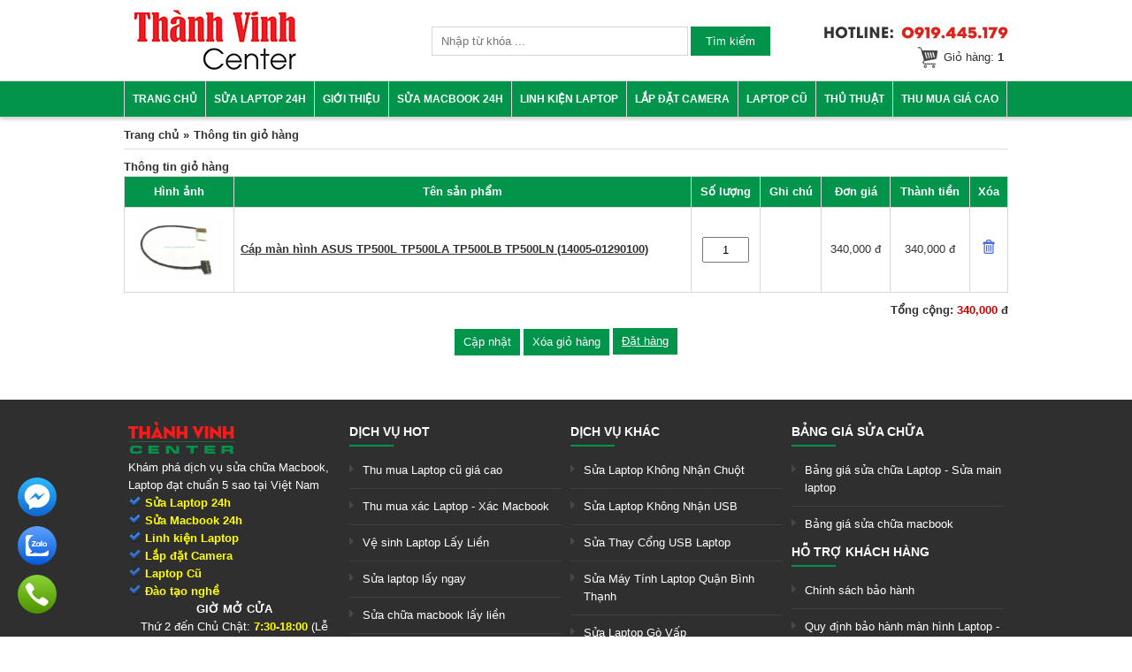

--- FILE ---
content_type: text/html; charset=UTF-8
request_url: https://thanhvinh.com.vn/gio-hang.html
body_size: 9323
content:
<!doctype html>
<html lang="vi">
<head>

<!-- Google Tag Manager -->
<script>(function(w,d,s,l,i){w[l]=w[l]||[];w[l].push({'gtm.start':
new Date().getTime(),event:'gtm.js'});var f=d.getElementsByTagName(s)[0],
j=d.createElement(s),dl=l!='dataLayer'?'&l='+l:'';j.async=true;j.src=
'https://www.googletagmanager.com/gtm.js?id='+i+dl;f.parentNode.insertBefore(j,f);
})(window,document,'script','dataLayer','GTM-T6H53WH3');</script>
<!-- End Google Tag Manager -->

<script>
window.dataLayer = window.dataLayer || [];
window.dataLayer.push({'gtm.start': new Date().getTime(), event: 'gtm.js'});
</script>
<script data-type="lazy" data-src="https://www.googletagmanager.com/gtm.js?id=GTM-T6H53WH3"></script>

<meta charset="utf-8">
<meta http-equiv="X-UA-Compatible" content="IE=edge">
  <meta name="viewport" content="width=device-width, initial-scale=1.0, minimum-scale=1.0, user-scalable=1">
<!-- OGP -->
<meta property="fb:app_id" content="421325671383930"/>
<meta property="og:image" content="http://thanhvinh.com.vn/images/logo_fb.jpg">
<meta property="og:locale" content="vi_VN" />
<meta property="og:type" content="website" />
<meta name="google-site-verification" content="lDE1I_tyebXuWi2hOBDJOivo-KMNjyYZqaxc8IsS508" />
<meta name="google-site-verification" content="b3EAIFTmqkhzvva6Bx6-_yG16qTl7yD_qkYBepS6DLQ" />
<title>Thông tin giỏ hàng | Thành Vinh Center</title><meta name="description" content="Thành Vinh Center: Trung tâm Sửa Laptop 24h – Sửa Macbook 24h – Cấp Cứu Laptop 24h; Chuyên sửa laptop, sửa macbook, cấp cứu laptop, sửa laptop lấy ngay, vệ sinh laptop bảo dưỡng laptop lấy liền, uy tín, giá rẻ, chuyên nghiệp;  Mua bán cung cấp linh kiện laptop, linh kiện macbook chính hãng cũ, mới; Mua bán laptop cũ, macbook cũ; Lắp đặt camera; Đào tạo sửa chữa laptop."><meta name="keywords" content="Thành vinh center, thanh vinh center, thanhvinhcenter, sửa laptop 24h, sửa laptop 24h, sửa chữa laptop 24h, sua chua laptop 24h, sửa laptop quận bình thạnh, sua laptop quan binh thanh"><meta name="author" content="" />
<meta name="copyright" content="" />
<meta name='revisit-after' content='1 days' />
<meta name="robots" content="noodp,index,follow" />
<link rel="shortcut icon" href="/favicon.ico" type="image/x-icon">
<!-- <link href="/css/style_2021.css" rel="stylesheet"> -->

<link href="/css/style_2024.min.css?v=1.1.4" rel="stylesheet">
<!-- <link rel="stylesheet" type="text/css" href="/js/slick/slick.css"/> -->
<link rel="stylesheet" href="/css/swiper-bundle.min.css"/>
<script src="/js/jquery-1.8.2.min.js" type="text/javascript"></script>
<script src="/js/jquery.validate.min.js" type="text/javascript"></script>
<script>
function init() {
var imgDefer = document.getElementsByTagName('img');
for (var i=0; i<imgDefer.length; i++) {
if(imgDefer[i].getAttribute('data-src')) {
imgDefer[i].setAttribute('src',imgDefer[i].getAttribute('data-src'));
} } }
window.onload = init;
</script>

</head>
<body>
<!-- Google Tag Manager (noscript) -->
<noscript><iframe src="https://www.googletagmanager.com/ns.html?id=GTM-T6H53WH3"
height="0" width="0" style="display:none;visibility:hidden"></iframe></noscript>
<!-- End Google Tag Manager (noscript) -->
<div id="wrapper">
  <div id="header">
    <div class="w1000">
      <div id="logo"><a href="/" aria-label="link"><img src="/images/logo.png" alt="" width="186px" height="70px"></a></div>
      <script language="javascript">
function btnSearch_onclick(){
	if(test_empty(document.formSearch.key.value)){
		alert(mustInput_Search);document.formSearch.key.focus();return false;
	}
	document.formSearch.submit();
	return true;
}
</script>
<div class="box-search">
<form method="GET" action="https://thanhvinh.com.vn/" name="formSearch">
<input type="hidden" name="frame" value="search" />
<input type="text" value="" name="key" placeholder="Nhập từ khóa ..." class="s-field">
<input type="submit" value="Tìm kiếm" class="s-send" onclick="return btnSearch_onclick()" />
</form>
</div>      <div class="header-right">
        <p class="hotline"><a href="tel:0919445179" aria-label="link"><img src="/images/hotline.png" alt="Hotline 0919.445.179"></a></p>
        <p class="cart-top"><a href="/gio-hang.html">Giỏ hàng:
		      <strong>1</strong>
	      </a></p>
      </div>
      <p id="toggle-menu" class="sp-on"><a href="#menu" aria-label="link"><img src="/images/toogle-menu.png" alt="" width="32px" height="32px"></a></p>
    </div>
  </div>
  <div id="ctn-gnav">
    <div class="w1000">
      <ul id="gnav">
        <li><a href="/">Trang chủ</a></li>
        <li><a href="/sua-laptop-24h.html">Sửa Laptop 24h</a></li>
        <li><a href="/gioi-thieu.html">Giới thiệu</a></li>
        <li><a href="/sua-macbook-24h.html">Sửa Macbook 24h</a></li>
        <li class="arrow"><a href="https://thanhvinh.com.vn/linh-kien-laptop.html">Linh kiện Laptop</a><span>&nbsp;</span><ul><li class="arrow"><a href="https://thanhvinh.com.vn/pin-battery-laptop.html">PIN - BATTERY Laptop</a><span>&nbsp;</span><ul><li><a href="https://thanhvinh.com.vn/pin-battery-laptop-hp.html">HP</a></li><li><a href="https://thanhvinh.com.vn/pin-cmos.html">PIN CMOS LAPTOP</a></li><li><a href="https://thanhvinh.com.vn/toshiba-4.html">TOSHIBA</a></li><li><a href="https://thanhvinh.com.vn/pin-laptop-ideapad-lenovo.html">IBM Lenovo Ideapad</a></li><li><a href="https://thanhvinh.com.vn/battery-pin-laptop-dell.html">DELL</a></li><li><a href="https://thanhvinh.com.vn/battery-pin-laptop-asus.html">Asus</a></li><li><a href="https://thanhvinh.com.vn/battery-pin-laptop-samsung.html">Samsung</a></li><li><a href="https://thanhvinh.com.vn/pin-laptop-msi.html">MSI</a></li><li><a href="https://thanhvinh.com.vn/pin-laptop-sony-vaio.html">Sony VAIO</a></li><li><a href="https://thanhvinh.com.vn/battery-pin-macbook.html">Macbook</a></li><li><a href="https://thanhvinh.com.vn/battery-pin-laptop-surface-pro.html">Battery Pin Microsoft Surface</a></li></ul></li><li class="arrow"><a href="https://thanhvinh.com.vn/sac-adapter-laptop.html">Sạc - Adapter Laptop</a><span>&nbsp;</span><ul><li><a href="https://thanhvinh.com.vn/adapter-sac-laptop-dell.html">DELL</a></li><li><a href="https://thanhvinh.com.vn/adapter-sac-laptop-hp.html">HP</a></li><li><a href="https://thanhvinh.com.vn/adapter-sac-laptop-asus.html">ASUS</a></li><li><a href="https://thanhvinh.com.vn/adapter-sac-laptop-acer.html">ACER</a></li><li><a href="https://thanhvinh.com.vn/adapter-sac-laptop-samsung.html">SAMSUNG</a></li><li><a href="https://thanhvinh.com.vn/adapter-sac-laptop-lenovo.html">Lenovo IBM ThinkPad</a></li><li><a href="https://thanhvinh.com.vn/adapter-sac-laptop-msi.html">MSI</a></li><li><a href="https://thanhvinh.com.vn/adapter-sac-laptop-sony-vaio.html">SONY VAIO</a></li><li><a href="https://thanhvinh.com.vn/adapter-sac-laptop-toshiba.html">TOSHIBA</a></li><li><a href="https://thanhvinh.com.vn/adapter-sac-macbook.html">MACBOOK</a></li><li><a href="https://thanhvinh.com.vn/adapter-sac-laptop-surface-pro.html">Surface Pro</a></li></ul></li><li class="arrow"><a href="https://thanhvinh.com.vn/o-cung-hdd-ssd-laptop.html">Ổ Cứng HDD - SSD Laptop</a><span>&nbsp;</span><ul><li><a href="https://thanhvinh.com.vn/o-cung-laptop.html">HDD Laptop</a></li><li><a href="https://thanhvinh.com.vn/o-cung-ssd-laptop.html">SSD Laptop</a></li><li><a href="https://thanhvinh.com.vn/o-cung-laptop-cu.html">HDD - SSD Cũ</a></li><li><a href="https://thanhvinh.com.vn/o-cung-may-tinh-ban.html">Ổ Cứng Máy Tính Bàn</a></li></ul></li><li class="arrow"><a href="https://thanhvinh.com.vn/man-hinh-laptop.html">Màn hình Laptop</a><span>&nbsp;</span><ul><li><a href="https://thanhvinh.com.vn/man-hinh-laptop-dell.html">DELL</a></li><li><a href="https://thanhvinh.com.vn/man-hinh-laptop-lenovo.html">IBM LENOVO</a></li><li><a href="https://thanhvinh.com.vn/thay-man-hinh-laptop-surface-pro.html">Mặt kính - Màn hình Surface</a></li><li><a href="https://thanhvinh.com.vn/thay-man-hinh-macbook-2.html">Macbook</a></li><li><a href="https://thanhvinh.com.vn/man-hinh-laptop-asus.html">ASUS</a></li><li><a href="https://thanhvinh.com.vn/man-hinh-laptop-acer.html">ACER</a></li><li><a href="https://thanhvinh.com.vn/man-hinh-laptop-hp.html">HP</a></li><li><a href="https://thanhvinh.com.vn/man-hinh-laptop-sony-vaio.html">SONY VAIO</a></li><li><a href="https://thanhvinh.com.vn/man-hinh-laptop-samsung.html">SAMSUNG</a></li><li><a href="https://thanhvinh.com.vn/man-hinh-laptop-toshiba.html">TOSHIBA</a></li><li><a href="https://thanhvinh.com.vn/man-hinh-laptop-msi.html">MSI</a></li><li><a href="https://thanhvinh.com.vn/man-hinh-laptop-khac.html">Laptop Khác</a></li></ul></li><li class="arrow"><a href="https://thanhvinh.com.vn/ban-phim-laptop.html">Bàn phím Laptop</a><span>&nbsp;</span><ul><li><a href="https://thanhvinh.com.vn/ban-phim-laptop-dell.html">DELL</a></li><li><a href="https://thanhvinh.com.vn/ban-phim-laptop-hp.html">HP</a></li><li><a href="https://thanhvinh.com.vn/ban-phim-laptop-asus.html">ASUS</a></li><li><a href="https://thanhvinh.com.vn/ban-phim-laptop-acer.html">ACER</a></li><li><a href="https://thanhvinh.com.vn/ban-phim-laptop-toshiba.html">TOSHIBA</a></li><li><a href="https://thanhvinh.com.vn/ban-phim-laptop-sony-vaio.html">SONY VAIO</a></li><li><a href="https://thanhvinh.com.vn/ban-phim-laptop-samsung.html">SAMSUNG</a></li><li><a href="https://thanhvinh.com.vn/ban-phim-macbook.html">MACBOOK</a></li><li><a href="https://thanhvinh.com.vn/ban-phim-laptop-khac.html">Laptop Khác</a></li><li><a href="https://thanhvinh.com.vn/ban-phim-laptop-lenovo-thinkpad.html">Lenovo Thinkpad</a></li><li><a href="https://thanhvinh.com.vn/ban-phim-laptop-msi.html">MSI</a></li></ul></li><li class="arrow"><a href="https://thanhvinh.com.vn/loa-speakers-laptop.html">Loa - Speakers Laptop</a><span>&nbsp;</span><ul><li><a href="https://thanhvinh.com.vn/loa-speakers-laptop-asus.html">ASUS</a></li><li><a href="https://thanhvinh.com.vn/loa-speakers-sony-vaio.html">SONY VAIO</a></li><li><a href="https://thanhvinh.com.vn/loa-speakers-laptop-acer.html">ACER</a></li><li><a href="https://thanhvinh.com.vn/speakers-loa-laptop-dell.html">DELL</a></li><li><a href="https://thanhvinh.com.vn/toshiba.html">TOSHIBA</a></li><li><a href="https://thanhvinh.com.vn/loa-speakers-laptop-hp.html">HP</a></li><li><a href="https://thanhvinh.com.vn/speakers-loa-laptop-samsung.html">SAMSUNG</a></li><li><a href="https://thanhvinh.com.vn/loa-laptop-lenovo.html">Loa Laptop Lenovo</a></li><li><a href="https://thanhvinh.com.vn/loa-speakers-macbook.html">Loa Speakers Macbook</a></li></ul></li><li class="arrow"><a href="https://thanhvinh.com.vn/cap-man-hinh-laptop.html">Cáp LCD Laptop</a><span>&nbsp;</span><ul><li><a href="https://thanhvinh.com.vn/cap-man-hinh-laptop-dell.html">DELL</a></li><li><a href="https://thanhvinh.com.vn/cap-lcd-macbook.html">Cáp LCD Macbook</a></li><li><a href="https://thanhvinh.com.vn/cap-man-hinh-laptop-asus.html">ASUS</a></li><li><a href="https://thanhvinh.com.vn/cap-man-hinh-laptop-acer.html">ACER</a></li><li><a href="https://thanhvinh.com.vn/cap-man-hinh-laptop-hp.html">HP</a></li><li><a href="https://thanhvinh.com.vn/cap-man-hinh-laptop-sony.html">SONY</a></li><li><a href="https://thanhvinh.com.vn/cap-man-hinh-laptop-lenovo.html">LENOVO</a></li><li><a href="https://thanhvinh.com.vn/cap-man-hinh-laptop-samsung.html">SAMSUNG</a></li><li><a href="https://thanhvinh.com.vn/cap-man-hinh-laptop-toshiba.html">Toshiba</a></li></ul></li><li class="arrow"><a href="https://thanhvinh.com.vn/quat-fan-cpu-laptop.html">Quạt - Fan CPU Laptop</a><span>&nbsp;</span><ul><li><a href="https://thanhvinh.com.vn/quat-fan-intel-nuc.html">Quạt - Fan INTEL NUC</a></li><li><a href="https://thanhvinh.com.vn/hp.html">Fan CPU Laptop HP</a></li><li><a href="https://thanhvinh.com.vn/sony-vaio-3.html">Fan CPU Laptop SONY VAIO</a></li><li><a href="https://thanhvinh.com.vn/dell-2.html">Fan CPU Laptop DELL</a></li><li><a href="https://thanhvinh.com.vn/asus-3.html">Fan CPU Laptop ASUS</a></li><li><a href="https://thanhvinh.com.vn/fan-cpu-laptop-acer.html">Fan CPU Laptop ACER</a></li><li><a href="https://thanhvinh.com.vn/fan-cpu-laptop-lenovo-ibm.html">Fan CPU Laptop LENOVO IBM</a></li><li><a href="https://thanhvinh.com.vn/fan-cpu-laptop-samsung.html">Fan CPU Laptop SAMSUNG</a></li><li><a href="https://thanhvinh.com.vn/quat-fan-macbook.html">Quạt - Fan Macbook</a></li><li><a href="https://thanhvinh.com.vn/quat-laptop-msi.html">Quạt Laptop MSI</a></li><li><a href="https://thanhvinh.com.vn/quat-cpu-laptop-toshiba.html">Fan CPU Laptop TOSHIBA</a></li></ul></li><li class="arrow"><a href="https://thanhvinh.com.vn/bo-nho-ram-laptop.html">Bộ nhớ RAM Laptop</a><span>&nbsp;</span><ul><li><a href="https://thanhvinh.com.vn/ram-laptop-ddr2.html">DDR2</a></li><li><a href="https://thanhvinh.com.vn/ram-laptop-ddr3.html">DDR3</a></li><li><a href="https://thanhvinh.com.vn/ram-laptop-ddr4.html">DDR4</a></li><li><a href="https://thanhvinh.com.vn/Ram-Laptop-DDR5.html">DDR5</a></li></ul></li><li class="arrow"><a href="https://thanhvinh.com.vn/mainboard-laptop.html">MAINBOARD LAPTOP</a><span>&nbsp;</span><ul><li><a href="https://thanhvinh.com.vn/mainboard-laptop-hp.html">HP</a></li><li><a href="https://thanhvinh.com.vn/mainboard-laptop-toshiba.html">TOSHIBA</a></li><li><a href="https://thanhvinh.com.vn/mainboard-laptop-asus.html">ASUS</a></li><li><a href="https://thanhvinh.com.vn/mainboard-laptop-lenovo.html">LENOVO</a></li><li><a href="https://thanhvinh.com.vn/mainboard-laptop-dell.html">DELL</a></li><li><a href="https://thanhvinh.com.vn/mainboard-laptop-samsung.html">SAMSUNG</a></li><li><a href="https://thanhvinh.com.vn/mainboard-laptop-acer.html">ACER</a></li><li><a href="https://thanhvinh.com.vn/mainboard-laptop-sony.html">SONY VAIO</a></li><li><a href="https://thanhvinh.com.vn/main-macbook.html">Main MACBOOK</a></li></ul></li><li class="arrow"><a href="https://thanhvinh.com.vn/may-tinh-de-ban.html">MÁY TÍNH ĐỂ BÀN</a><span>&nbsp;</span><ul><li><a href="https://thanhvinh.com.vn/man-hinh-cu.html">Màn hình cũ</a></li><li><a href="https://thanhvinh.com.vn/cay-may-tinh-cu.html">Cây máy tính cũ</a></li><li class="arrow"><a href="https://thanhvinh.com.vn/main-may-tinh.html">Main máy tính</a><span>&nbsp;</span><ul><li><a href="https://thanhvinh.com.vn/combo-mainboard-cpu-ram.html">Combo Mainboard + CPU + RAM</a></li><li><a href="https://thanhvinh.com.vn/mainboard-h55-h61-h810-h110.html">Mainboard H55, H61, H810, H110...</a></li><li><a href="https://thanhvinh.com.vn/mainboard-may-bo-dell-hp.html">Mainboard Máy Bộ Dell HP</a></li></ul></li><li><a href="https://thanhvinh.com.vn/vga-card-man-hinh-cu.html">VGA Card Màn Hình Cũ</a></li><li><a href="https://thanhvinh.com.vn/ram-may-tinh-pc.html">Ram Máy Tính PC</a></li><li><a href="https://thanhvinh.com.vn/bo-nguon-man-hinh.html">Bo nguồn màn hình</a></li><li><a href="https://thanhvinh.com.vn/chan-main-fe-may-tinh.html">Chặn main FE Máy Tính</a></li></ul></li><li class="arrow"><a href="https://thanhvinh.com.vn/jack-o-cung-laptop-hdd-ssd.html">JACK Ổ CỨNG HDD - SSD</a><span>&nbsp;</span><ul><li><a href="https://thanhvinh.com.vn/hp-2.html">HP</a></li><li><a href="https://thanhvinh.com.vn/acer-2.html">ACER</a></li></ul></li><li class="arrow"><a href="https://thanhvinh.com.vn/jack-nguon-laptop-2.html">JACK NGUỒN LAPTOP</a><span>&nbsp;</span><ul><li><a href="https://thanhvinh.com.vn/hp-4.html">HP</a></li><li><a href="https://thanhvinh.com.vn/sony-vaio-2.html">SONY VAIO</a></li><li><a href="https://thanhvinh.com.vn/acer-3.html">ACER</a></li><li><a href="https://thanhvinh.com.vn/toshiba-3.html">TOSHIBA</a></li><li><a href="https://thanhvinh.com.vn/asus-5.html">ASUS</a></li><li><a href="https://thanhvinh.com.vn/dell-4.html">DELL</a></li><li><a href="https://thanhvinh.com.vn/lenovo-thinkpad.html">Lenovo ThinkPAD</a></li><li><a href="https://thanhvinh.com.vn/jack-nguon-macbook.html">Jack Nguồn Macbook</a></li><li><a href="https://thanhvinh.com.vn/chan-sac-jack-nguon-surface.html">Chân sạc - Jack nguồn Surface</a></li></ul></li><li class="arrow"><a href="https://thanhvinh.com.vn/thay-vo-laptop-ban-le.html">THAY VỎ LAPTOP & BẢN LỀ</a><span>&nbsp;</span><ul><li><a href="https://thanhvinh.com.vn/dell.html">DELL</a></li><li><a href="https://thanhvinh.com.vn/microsoft-surface.html">Microsoft Surface</a></li><li><a href="https://thanhvinh.com.vn/hp-5.html">HP</a></li><li><a href="https://thanhvinh.com.vn/sony-vaio-4.html">SONY VAIO</a></li><li><a href="https://thanhvinh.com.vn/asus.html">ASUS</a></li><li><a href="https://thanhvinh.com.vn/lenovo.html">LENOVO</a></li><li><a href="https://thanhvinh.com.vn/acer.html">ACER</a></li><li><a href="https://thanhvinh.com.vn/toshiba-2.html">TOSHIBA</a></li><li><a href="https://thanhvinh.com.vn/samsung.html">SAMSUNG</a></li></ul></li><li class="arrow"><a href="https://thanhvinh.com.vn/mat-chuot-laptop.html">MẶT CHUỘT LAPTOP</a><span>&nbsp;</span><ul><li><a href="https://thanhvinh.com.vn/dell-3.html">DELL</a></li><li><a href="https://thanhvinh.com.vn/hp-3.html">HP</a></li><li><a href="https://thanhvinh.com.vn/asus-2.html">ASUS</a></li><li><a href="https://thanhvinh.com.vn/mat-chuot-macbook.html">Mặt chuột Macbook</a></li></ul></li><li class="arrow"><a href="https://thanhvinh.com.vn/board-usb-board-o-cung-hdd.html">BOARD USB - HDD</a><span>&nbsp;</span><ul><li><a href="https://thanhvinh.com.vn/hp-6.html">HP</a></li><li><a href="https://thanhvinh.com.vn/toshiba-5.html">TOSHIBA</a></li><li><a href="https://thanhvinh.com.vn/asus-4.html">ASUS</a></li><li><a href="https://thanhvinh.com.vn/acer-4.html">ACER</a></li><li><a href="https://thanhvinh.com.vn/sony-vaio.html">SONY VAIO</a></li><li><a href="https://thanhvinh.com.vn/bo-usb-am-thanh-macbook.html">Bo USB - Âm thanh Macbook</a></li></ul></li><li><a href="https://thanhvinh.com.vn/usb-cai-windows-7-81-10-11-tu-dong-tu-a-den-z-tat-ca-trong-mot.html">USB cài Windows 7, 8.1, 10, 11</a></li><li class="arrow"><a href="https://thanhvinh.com.vn/linh-kien-laptop-cu.html">Xác Laptop - Linh Kiện Cũ</a><span>&nbsp;</span><ul><li><a href="https://thanhvinh.com.vn/xac-laptop-dell.html">Xác Laptop Dell</a></li><li><a href="https://thanhvinh.com.vn/xac-laptop-sony.html">Xác Laptop Sony</a></li><li><a href="https://thanhvinh.com.vn/xac-laptop-hp.html">Xác Laptop HP</a></li><li><a href="https://thanhvinh.com.vn/xac-laptop-asus.html">Xác Laptop Asus</a></li><li><a href="https://thanhvinh.com.vn/xac-laptop-acer.html">Xác Laptop Acer</a></li><li><a href="https://thanhvinh.com.vn/xac-laptop-lenovo.html">Xác Laptop Lenovo</a></li><li><a href="https://thanhvinh.com.vn/xac-laptop-samsung.html">Xác Laptop Samsung</a></li><li><a href="https://thanhvinh.com.vn/xac-laptop-toshiba.html">Xác Laptop Toshiba</a></li><li><a href="https://thanhvinh.com.vn/xac-macbook.html">Xác Macbook</a></li><li><a href="https://thanhvinh.com.vn/xac-laptop-hieu-khac.html">Xác Laptop Hiệu Khác</a></li></ul></li><li><a href="https://thanhvinh.com.vn/thay-card-man-hinh-laptop-cac-hang-dell-asus-hp.html">Card màn hình Laptop</a></li></ul></li><li class="arrow"><a href="https://thanhvinh.com.vn/lap-dat-camera.html">Lắp đặt camera</a><span>&nbsp;</span><ul><li><a href="https://thanhvinh.com.vn/lap-camera-quan-sat.html">Lắp camera quan sát</a></li><li><a href="https://thanhvinh.com.vn/lap-camera-gia-dinh.html">Lắp camera gia đình</a></li></ul></li><li class="arrow"><a href="https://thanhvinh.com.vn/laptop-cu.html">Laptop cũ</a><span>&nbsp;</span><ul><li><a href="https://thanhvinh.com.vn/laptop-cu-gaming-workstation.html">Laptop cũ Gaming, Workstation</a></li><li><a href="https://thanhvinh.com.vn/laptop-cu-con-moi-99.html">Laptop cũ còn Mới 99%</a></li><li><a href="https://thanhvinh.com.vn/laptop-cu-dell.html">Máy tính xách tay DELL</a></li><li><a href="https://thanhvinh.com.vn/laptop-cu-asus.html">Máy tính xách tay ASUS</a></li><li><a href="https://thanhvinh.com.vn/laptop-cu-hp.html">Máy tính xách tay HP</a></li><li><a href="https://thanhvinh.com.vn/laptop-cu-acer.html">Máy tính xách tay ACER</a></li><li><a href="https://thanhvinh.com.vn/laptop-cu-hieu-khac.html">Laptop Cũ Hiệu Khác</a></li><li><a href="https://thanhvinh.com.vn/macbook-cu.html">MACBOOK Cũ</a></li><li><a href="https://thanhvinh.com.vn/laptop-cu-ibm-lenovo.html">Laptop cũ IBM Lenovo</a></li><li><a href="https://thanhvinh.com.vn/laptop-cu-tosbiba.html">Laptop cũ Tosbiba</a></li><li><a href="https://thanhvinh.com.vn/laptop-cu-sony-vaio.html">Laptop cũ SONY VAIO</a></li></ul></li>        <li class="arrow"><a href="/thu-thuat.html">Thủ thuật</a><span>&nbsp;</span>
          <ul><li><a href="https://thanhvinh.com.vn/laptop-dell.html">Laptop DELL</a></li>
<li><a href="https://thanhvinh.com.vn/laptop-asus.html">Laptop Asus</a></li>
<li><a href="https://thanhvinh.com.vn/laptop-acer.html">Laptop ACER</a></li>
<li><a href="https://thanhvinh.com.vn/laptop-hp.html">Laptop HP</a></li>
<li><a href="https://thanhvinh.com.vn/laptop-sony-vaio.html">Laptop SONY VAIO</a></li>
<li><a href="https://thanhvinh.com.vn/laptop-samsung.html">Laptop SAMSUNG</a></li>
<li><a href="https://thanhvinh.com.vn/laptop-toshiba.html">Laptop TOSHIBA</a></li>
<li><a href="https://thanhvinh.com.vn/tong-hop.html">Tổng hợp</a></li>
</ul>
        </li>
        <li><a href="/thu-mua-gia-cao.html">Thu mua giá cao</a></li>
        				<!-- <li><a href="/chuan-doan-loi.html">Chuẩn đoán lỗi</a></li> -->
        <!-- <li><a href="/lien-he.html">Liên hệ</a></li> -->

      </ul>
      
    </div>
  </div><!-- /ctn-gnav -->
  
  
  <div id="ctn-main" class="w1000"><div id="search-pro" class="sp-on" style="margin: 0 10px 10px;"><h3>Tìm kiếm sản phẩm</h3><script language="javascript">
function btnSearch_onclick(){
	if(test_empty(document.formSearch.key.value)){
		alert(mustInput_Search);document.formSearch.key.focus();return false;
	}
	document.formSearch.submit();
	return true;
}
</script>
<div class="box-search">
<form method="GET" action="https://thanhvinh.com.vn/" name="formSearch">
<input type="hidden" name="frame" value="search" />
<input type="text" value="" name="key" placeholder="Nhập từ khóa ..." class="s-field">
<input type="submit" value="Tìm kiếm" class="s-send" onclick="return btnSearch_onclick()" />
</form>
</div></div><ul id="breadcrumb"><li><a href="https://thanhvinh.com.vn">Trang chủ</a></li><li>Thông tin giỏ hàng</li></ul>
	<h1 class="title"><span>Thông tin giỏ hàng</span></h1>
	<FORM action="https://thanhvinh.com.vn/gio-hang.html" method="POST" name="frmCart">
	<table border="0" width="100%" class="tbl-cart">
	<tr>
		<th>Hình ảnh</th>
		<th>Tên sản phẩm</th>
		<th>Số lượng</th>
		<th>Ghi chú</th>
    <th>Đơn giá</th>
		<th>Thành tiền</th>
		<th>Xóa</th>
	</tr>
	    <tr>
      <td class="smallfont" align="center">
              	<a href="https://thanhvinh.com.vn/cap-man-hinh-asus-tp500l-tp500la-tp500lb-tp500ln-14005-01290100.html">
          <img id="" src="https://thanhvinh.com.vn/uploads/product/thumb_12495_01576399972.jpg" alt="Cáp màn hình ASUS  TP500L TP500LA TP500LB TP500LN (14005-01290100)" border="0" width="100">
        </a>
      </td>
      <td class="smallfont">
				<a href="https://thanhvinh.com.vn/cap-man-hinh-asus-tp500l-tp500la-tp500lb-tp500ln-14005-01290100.html">Cáp màn hình ASUS  TP500L TP500LA TP500LB TP500LN (14005-01290100)</a></td>
      <td class="smallfont" align="center">
        <input type="text" name="txtQuantity[]" size="5" value="1">
      </td>
            <td class="smallfont" align="center"></td>
      <td class="smallfont" align="center">340,000&nbsp;đ</td>
      <td class="smallfont" align="center">340,000&nbsp;đ</td>
      <td class="smallfont" align="center">
            <a href="https://thanhvinh.com.vn/index.php?frame=cart&act=del&pos=0" class="btnDelete"><img src="https://thanhvinh.com.vn/images/cart-del.png" width="16" height="16"></a>
      </td>
    </tr>
    </table>
  <table border="0" cellpadding="0" cellspacing="0" width="100%" style="margin-bottom: 50px;">
    <tr><td height="10" colspan="2"></td></tr>
    <tr>
      <td class="smallfont" align="right" colspan="2">
        <b>Tổng cộng: <font color="#CC0000">340,000</font>&nbsp;đ</b>
      </td>
    </tr>
    <tr><td height="10" colspan="2"></td></tr>
    <tr>
      <td align="center">
        <input type="submit" class="button2" name="btnUpdate" value="Cập nhật">
        <input type="submit" class="button2" name="btnDeleteAll" value="Xóa giỏ hàng">		
      	<a href="https://thanhvinh.com.vn/thong-tin-don-hang.html"  class="button2">Đặt hàng</a>
      </td>	
    
    </tr>
  </table>
  </FORM>
	</div> 
  

  <div id="bottom">
    <div class="w1000">
      <div class="col-1">
        <h2><img src="/images/logo_footer.png" alt="" width="120px" height="36px"></h2>
        <p>Kh&aacute;m ph&aacute; dịch vụ sửa chữa Macbook, Laptop đạt chuẩn 5 sao tại Việt Nam</p>

<p style="text-align:justify"><img alt="" id="sua-laptop-lay-lien-2" src="/upload/images/Tong%20hop/sua-chua-laptop.png" style="background:transparent; border:0px; height:15px; margin:0px; outline:0px; padding:0px; vertical-align:top; width:15px" title="sua-laptop-lay-lien-2" /> <a href="http://thanhvinh.com.vn/sua-laptop-24h.html" style="margin: 0px; padding: 0px; vertical-align: baseline; background: transparent; text-decoration-line: none;"><span style="color:#FFFF00"> <strong>Sửa Laptop 24h</strong> </span></a></p>

<p style="text-align:justify"><img alt="" id="sua-laptop-lay-lien-3" src="/upload/images/Tong%20hop/sua-chua-laptop.png" style="background:transparent; border:0px; height:15px; margin:0px; outline:0px; padding:0px; vertical-align:top; width:15px" title="sua-laptop-lay-lien-3" /> <a href="http://thanhvinh.com.vn/sua-macbook-24h.html" style="margin: 0px; padding: 0px; vertical-align: baseline; background: transparent; text-decoration-line: none;"><span style="color:#FFFF00"> <strong>Sửa Macbook 24h</strong> </span></a></p>

<p style="text-align:justify"><img alt="" id="sua-laptop-lay-lien-3" src="/upload/images/Tong%20hop/sua-chua-laptop.png" style="background:transparent; border:0px; height:15px; margin:0px; outline:0px; padding:0px; vertical-align:top; width:15px" title="sua-laptop-lay-lien-3" /> <a href="https://thanhvinh.com.vn/linh-kien-laptop.html" style="margin: 0px; padding: 0px; vertical-align: baseline; background: transparent; text-decoration-line: none;"><span style="color:#FFFF00"> <strong>Linh kiện Laptop</strong> </span></a></p>

<p style="text-align:justify"><img alt="" id="sua-laptop-lay-lien-3" src="/upload/images/Tong%20hop/sua-chua-laptop.png" style="background:transparent; border:0px; height:15px; margin:0px; opacity:0.9; outline:0px; padding:0px; vertical-align:top; width:15px" title="sua-laptop-lay-lien-3" /> <a href="http://thanhvinh.com.vn/lap-dat-camera.html" style="margin: 0px; padding: 0px; vertical-align: baseline; background: transparent; text-decoration-line: none;"><span style="color:#FFFF00"> <strong>Lắp đặt Camera</strong> </span></a></p>

<p style="text-align:justify"><img alt="" id="sua-laptop-lay-lien-3" src="/upload/images/Tong%20hop/sua-chua-laptop.png" style="background:transparent; border:0px; height:15px; margin:0px; opacity:0.9; outline:0px; padding:0px; vertical-align:top; width:15px" title="sua-laptop-lay-lien-3" /> <a href="http://thanhvinh.com.vn/laptop-cu.html" style="margin: 0px; padding: 0px; vertical-align: baseline; background: transparent; text-decoration-line: none;"><span style="color:#FFFF00"> <strong>Laptop Cũ</strong> </span></a></p>

<p style="text-align:justify"><img alt="" id="sua-laptop-lay-lien-3" src="/upload/images/Tong%20hop/sua-chua-laptop.png" style="background:transparent; border:0px; height:15px; margin:0px; opacity:0.9; outline:0px; padding:0px; vertical-align:top; width:15px" title="sua-laptop-lay-lien-3" /> <a href="https://thanhvinh.com.vn/dao-tao-nghe.html" style="margin: 0px; padding: 0px; vertical-align: baseline; background: transparent; text-decoration-line: none;" target="_blank"><span style="color:#FFFF00"> <strong>Đ&agrave;o tạo nghề</strong> </span></a></p>

<p style="text-align: center;"><strong>GIỜ MỞ CỬA</strong></p>

<p style="text-align: center;">Thứ 2 đến Chủ Chật: <span style="color:#FFFF00"><strong>7:30-18:00</strong></span> (Lễ nghỉ)</p>

<p style="text-align: center;"><span style="color:#FF0000"><strong>Thứ 7 - Chủ Nhật:</strong></span> <span style="color:#FFFF00"><strong>Đ&ocirc;ng kh&aacute;ch xin vui l&ograve;ng đến sớm</strong></span></p>

<p style="text-align: center;">(12h đ&ecirc;́n 13h30 nghỉ trưa chỉ c&oacute; người trực nhận m&aacute;y)</p>        <ul class="sns-footer">
          <li><a href="#" aria-label="link"><img src="/images/ico_facebook.png" alt="" width="32px" height="32px"></a></li>
          <li><a href="#" aria-label="link"><img src="/images/ico_twitter.png" alt="" width="32px" height="32px"></a></li>
          <li><a href="#" aria-label="link"><img src="/images/ico_googleplus.png" alt="" width="32px" height="32px"></a></li>
          <li><a href="#" aria-label="link"><img src="/images/ico_youtube.png" alt="" width="32px" height="32px"></a></li>
        </ul>
      </div><!-- /col-1 -->
      <div class="col-1"><h3><a href="https://thanhvinh.com.vn/dich-vu-hot.html">Dịch vụ hot</a></h3><ul class="list"><li><a href="https://thanhvinh.com.vn/thu-mua-laptop-cu-gia-cao.html">Thu mua Laptop cũ giá cao</a></li><li><a href="https://thanhvinh.com.vn/thu-mua-xac-laptop-xac-macbook.html">Thu mua xác Laptop - Xác Macbook</a></li><li><a href="https://thanhvinh.com.vn/ve-sinh-laptop-lay-lien.html">Vệ sinh Laptop Lấy Liền</a></li><li><a href="https://thanhvinh.com.vn/sua-laptop-lay-ngay.html">Sửa laptop lấy ngay</a></li><li><a href="https://thanhvinh.com.vn/sua-chua-macbook-lay-lien.html">Sửa chữa macbook lấy liền</a></li><li><a href="https://thanhvinh.com.vn/do-cam-ung-laptop.html">Độ Cảm Ứng Laptop</a></li><li><a href="https://thanhvinh.com.vn/thay-man-hinh-acer-m3-481-model-z09.html">Thay màn hình Acer M3 481 Model Z09</a></li><li><a href="https://thanhvinh.com.vn/sua-laptop-khong-nhan-pin.html">Sửa Laptop không nhận Pin</a></li><li><a href="https://thanhvinh.com.vn/xu-ly-laptop-bi-do-cham.html">Xử lý Laptop bị đơ - chậm</a></li><li><a href="https://thanhvinh.com.vn/nang-cap-laptop.html">Nâng cấp Laptop</a></li><li><a href="https://thanhvinh.com.vn/xu-ly-laptop-bi-sap-nguon-dot-ngot.html">Xử lý Laptop bị sập nguồn đột ngột</a></li><li><a href="https://thanhvinh.com.vn/thanh-vinh-center-trung-tam-sua-chua-laptop-uy-tin-tai-ho-chi-minh.html">Thành Vinh Center trung tâm sửa chữa laptop uy tín tại Hồ Chí Minh</a></li><li><a href="https://thanhvinh.com.vn/khuyen-mai-sua-chua-laptop-50.html">KHUYẾN MÃI SỬA CHỮA LAPTOP -50%</a></li><li><a href="https://thanhvinh.com.vn/cach-xu-ly-va-sua-laptop-bi-vo-nuoc.html">Cách xử lý và sửa laptop bị vô nước không lên nguồn, hình</a></li></ul></div><div class="col-1"><h3><a href="https://thanhvinh.com.vn/dich-vu-khac.html">Dịch vụ khác</a></h3><ul class="list"><li><a href="https://thanhvinh.com.vn/sua-laptop-khong-nhan-chuot.html">Sửa Laptop Không Nhận Chuột</a></li><li><a href="https://thanhvinh.com.vn/sua-laptop-khong-nhan-usb.html">Sửa Laptop Không Nhận USB</a></li><li><a href="https://thanhvinh.com.vn/sua-thay-cong-usb-laptop.html">Sửa Thay Cổng USB Laptop</a></li><li><a href="https://thanhvinh.com.vn/sua-may-tinh-laptop-quan-binh-thanh.html">Sửa Máy Tính Laptop Quận Bình Thạnh</a></li><li><a href="https://thanhvinh.com.vn/sua-laptop-go-vap.html">Sửa Laptop Gò Vấp</a></li><li><a href="https://thanhvinh.com.vn/sua-laptop-quan-thu-duc.html">Sửa Laptop Quận Thủ Đức</a></li><li><a href="https://thanhvinh.com.vn/thay-cong-hdmi-vga-laptop.html">Thay cổng HDMI, VGA Laptop</a></li><li><a href="https://thanhvinh.com.vn/thay-cong-lan-laptop.html">Thay cổng Lan Laptop</a></li><li><a href="https://thanhvinh.com.vn/sua-thay-chuot-laptop.html">Sửa - Thay Chuột Laptop</a></li><li><a href="https://thanhvinh.com.vn/may-tinh-laptop-bi-treo.html">Máy tính Laptop bị treo</a></li><li><a href="https://thanhvinh.com.vn/sua-laptop-khong-len-nguon.html">Sửa Laptop Không Lên Nguồn</a></li><li><a href="https://thanhvinh.com.vn/sua-laptop-tu-tat-nguon.html">Sửa Laptop tự tắt nguồn</a></li><li><a href="https://thanhvinh.com.vn/sua-laptop-24h-dia-chi-sua-chua-laptop-uy-tin-hcm.html">Sửa Laptop 24h – Địa chỉ sửa chữa laptop uy tín HCM</a></li><li><a href="https://thanhvinh.com.vn/dich-vu-sua-may-tinh-quan-binh-thanh-cua-thanh-vinh-center.html">Dịch vụ sửa máy tính quận bình thạnh của Thành Vinh Center</a></li><li><a href="https://thanhvinh.com.vn/tuyen-dung-nhan-vien-it-ky-thuat-vien-tho-sua-laptop-hcm.html">Tuyển dụng nhân viên IT - Kỹ thuật viên - Thợ sửa Laptop HCM</a></li></ul></div><div class="col-1"><h3><a href="https://thanhvinh.com.vn/bang-gia-sua-chua.html">Bảng giá sửa chữa</a></h3><ul class="list"><li><a href="https://thanhvinh.com.vn/bang-gia-sua-chua-laptop.html">Bảng giá sửa chữa Laptop - Sửa main laptop</a></li><li><a href="https://thanhvinh.com.vn/bang-gia-sua-chua-macbook.html">Bảng giá sửa chữa macbook</a></li></ul></div><div class="col-1"><h3><a href="https://thanhvinh.com.vn/ho-tro-khach-hang.html">Hỗ trợ khách hàng</a></h3><ul class="list"><li><a href="https://thanhvinh.com.vn/chinh-sach-bao-hanh.html">Chính sách bảo hành</a></li><li><a href="https://thanhvinh.com.vn/quy-dinh-bao-hanh-man-hinh-laptop.html">Quy định bảo hành màn hình Laptop - Macbook</a></li><li><a href="https://thanhvinh.com.vn/chinh-sach-bao-mat.html">Chính sách bảo mật</a></li><li><a href="https://thanhvinh.com.vn/chinh-sach-quy-dinh-chung.html">Chính sách quy định chung</a></li></ul></div> 
    </div>
    <div class="w1000">
      <div class="info-footer">
        <h3>Liên hệ</h3>
        <div style="margin-bottom: 30px;">
          <p style="text-align:center"><span style="font-size:14px">Địa chỉ:&nbsp;Số 179 Quốc lộ 13, Phường 26, B&igrave;nh Thạnh, HCM&nbsp; (Gần cổng số 5 Bến Xe Miền Đ&ocirc;ng)</span></p>

<p style="text-align:center"><span style="font-size:16px"><strong><span style="font-size:14px">Tổng đ&agrave;i:</span></strong> <a href="tel:02862611911"><span style="color:#FFFF00"><strong>028.62.611.911</strong></span><span style="color:#FFFFFF">&nbsp;<span style="font-size:14px">-&nbsp;Hotline</span></span><span style="color:#FFFF00"><strong><span style="font-size:16px">:&nbsp;</span></strong></span></a><strong><a href="tel:0908024248"><span style="color:#FFFF00">0919.445.179</span></a></strong></span></p>

<p style="text-align:center"><span style="font-size:14px"><strong><span style="color:#FFFFFF">Email: </span><a href="mailto:vitinhthanhvinh@gmail.com"><span style="color:#FFFFFF">vitinhthanhvinh@gmail.com</span></a></strong></span></p>

<p style="text-align:center"><span style="font-size:14px">C&Ocirc;NG TY TNHH THƯƠNG MẠI DỊCH VỤ XUẤT NHẬP KHẨU TH&Agrave;NH VINH<br />
Số ĐKKD 0305419437 do Sở KHĐT TP.HCM cấp ng&agrave;y 29/12/2007<br />
Người đại diện: Trương Quốc Vương</span></p>          <p><a href="http://online.gov.vn/HomePage/CustomWebsiteDisplay.aspx?DocId=49002" target="_blank" aria-label="link"><img src="/images/bocongthuong.png" alt="" width="200px" height="76px"></a></p>
        </div>
      </div><!-- /col-1 -->
       <div class="col-1 sp-on">
        <ul class="contact-footer">
          <li><a href="tel:02862611911" aria-label="link"><img src="/images/icon-phone.png" alt="" width="24px" height="24px"><span>Gọi điện</span></a></li>
          <li><a href="sms:0919445179" aria-label="link"><img src="/images/icon-sms.png" alt="" width="24px" height="24px"><span>Nhắn tin</span></a></li>
          <li><a href="http://zalo.me/0919445179" aria-label="link"><img src="/images/icon-zalo2.png" alt="" width="24px" height="24px"><span>Zalo</span></a></li>
        </ul>
      </div><!-- /col-1 -->
    </div>
  </div>
  <div id="footer">
    <div class="w1000">
        <div class="copyright">THƯƠNG HIỆU SỬA CHỮA LAPTOP THÀNH VINH™</div>
        <div class="dev"><a href="mailto:nguyenthao.dng@gmail.com">Powered (+) Designed N.T</a></div>
    </div>
  </div>
</div>
<div class="social-fix">
	<a href="https://www.messenger.com/t/sualaptop24h" target="_blank" aria-label="link">
		<img src="/images/messenger.svg" alt="" width="44px" height="44px">
	</a>
	<a href="https://zalo.me/0919445179" target="_blank" aria-label="link">
		<img src="/images/zalo.svg" alt="" width="44px" height="44px">
	</a>
	<a href="tel:0919445179" aria-label="link">
		<img src="/images/phone.svg" alt="Zalo" width="44px" height="44px">
	</a>
</div>
<!-- popup -->
<!-- end popup -->

<p class="gotop"><img src="/images/gotop.png" alt="" width="32" height="32"></p>




<!-- <script type="text/javascript" src="/js/slick/slick.min.js" defer></script> -->
<script type="text/javascript" src="/js/plugin/jquery.easing.1.3.js" defer></script>
<script type="text/javascript" src="/js/plugin/jquery.flexslider-min.js" defer></script>
<script type="text/javascript" src="/lib/javascript.lib.js" defer></script>
<script type="text/javascript" src="/lib/varAlert.vn.unicode.js" defer></script>
<script type="text/javascript" src="/js/jquery.mousewheel-3.0.6.pack.js" defer></script>
<script type="text/javascript" src="/js/plugin/fancybox/jquery.fancybox.js" defer></script>
<script src="/js/swiper-bundle.min.js"></script>
<script src="/js/base.js?v=1.1.7" type="text/javascript" defer></script>

<script>
window.addEventListener('load', function() {
  jQuery('[href^="tel:"]').click(function(){
    gtag('event', 'conversion', {'send_to': 'AW-795480824/aS5wCLidyIwBEPilqPsC'});
  })
});
</script>

<!-- Global site tag (gtag.js) - Google Analytics -->
<script defer src="https://www.googletagmanager.com/gtag/js?id=UA-128213119-1"></script>
<script>
  window.dataLayer = window.dataLayer || [];
  function gtag(){dataLayer.push(arguments);}
  gtag('js', new Date());

  gtag('config', 'UA-128213119-1');
</script>

<script type="text/javascript">
setTimeout(function(){
$.getScript("tawkto.js", function(){
// alert("Script loaded and executed.");
});
}, 5000);
</script>
</body>
</html>


--- FILE ---
content_type: application/javascript; charset=utf-8
request_url: https://thanhvinh.com.vn/lib/varAlert.vn.unicode.js
body_size: 444
content:
var mustInputDM='Hãy nhập "tên danh mục" !',mustNumber='"Thứ tự sấp xếp" phải là số !',varUid="Tên đăng nhập",varPwd="Mật khẩu",mustInput_Name='Hãy nhập "họ tên" !',mustInput_Company='Hãy nhập "tên công ty" !',mustInput_Address='Hãy nhập "địa chỉ" !',mustInput_city='Hãy nhập "tỉnh / thành phố" !',mustInput_Tel='Hãy nhập "số điện thoại" !',mustInterger_Tel='"Số điện thoại" phải là số !',mustInput_Email='Hãy nhập "hộp thư" !',mustInput_Email1='Hãy nhập "hộp thư người gửi" !',mustInput_Email11='Hãy nhập "hộp thư người nhận" !',invalid_Email='"Hộp thư" không đúng định dạng !',invalid_Email1='"Hộp thư người gửi" không đúng định dạng !',invalid_Email11='"Hộp thư người nhận" không đúng định dạng !',mustInput_Uid='Hãy nhập "tên đăng nhập" !',mustInput_PwdOld='Hãy nhập "mật khẩu cũ" !',mustInput_Pwd='Hãy nhập "mật khẩu" !',mustInput_Pwd2='Hãy nhập "mật khẩu lần 2" !',identicalPassword="Hai mật khẩu phải đồng nhất !",mustSelect_Sex='Hãy chọn "giới tính" !',mustSelect_Country='Hãy chọn "quốc gia" !',mustLength4_Uid='"Tên đăng nhập" phải 4 ký tự trở lên !',mustLength4_Pwd='"Mật khẩu" phải 4 ký tự trở lên !',mustLength6_Uid='"Tên đăng nhập" phải 6 ký tự trở lên !',mustLength6_Pwd='"Mật khẩu" phải 6 ký tự trở lên !',mustInput_Robust='Hãy nhập "Chuỗi xác nhận" !',mustInput_Detail='Hãy nhập "nội dung" !',mustInput_Search='Hãy nhập "nội dung tìm kiếm" !';

--- FILE ---
content_type: application/javascript; charset=utf-8
request_url: https://thanhvinh.com.vn/lib/javascript.lib.js
body_size: 2641
content:
function test_empty(e){return""==e}function test_char(e){for(var t=new Array("~","`","!","@","#","$","%","^","&","*","(",")","-","+","=","|","[","]","{","}",":",'"',",","'",";","/","?",".","<",">","\\"),n=0;n<31;n++)if(e.indexOf(t[n])>=0)return alert("Kh&ocirc;ng d&ugrave;ng k&yacute; t&#7921; : "+t[n]),!1;return!0}function test_length4(e){return!(e.length<4)}function test_length6(e){return!(e.length<6)}function checkEmail(e){return/^(?:\w+\.?)*\w+@(?:\w+\.)+\w+$/.test(e)}function test_integer(e){return e.length>0&&e!=parseInt(e)}function test_Reset(e){return!0}function test_confirm_pass(e,t){return e==t}function firstIsNum(e){for(var t=0;t<=9;t++)if(parseInt(e.substr(0,1))==t)return!0;return!1}function existSpace(e){return e.indexOf(" ")>-1}function SwitchDetail(e){if(document.getElementById){var t=getIdObj(e),n=getIdObj("divDetail").getElementsByTagName("span");if("block"!=t.style.display){for(var l=0;l<n.length;l++)"submenu"==n[l].className&&(n[l].style.display="none");t.style.display="block"}else t.style.display="none"}}function GetIdListDes(e){for(var t=new Array,n=0;n<e.options.length;n++)t[n]=e.options[n].value;return t}function roles_listbox2arr(e){var t=new Array;l=getIdObj(e);for(var n=0;n<l.length;n++){var s=l[n].text;strLen=s.indexOf(",,"),str=s.substr(strLen+2),t[t.length]=str}return t}function parseArrayRole(e,t,n){var l=roles_listbox2arr(e)[t];return 1==(l=l.toString()).charAt(n)}function AddTo(e,t){var n;if(-1==e.selectedIndex)return 0;for(n=e.options.length-1;n>=0;n--)if(!1,1==e.options(n).selected){var l=e.options(n).text,s=e.options(n).value,o=(t.options.length,document.createElement("OPTION"));t.options.add(o),o.innerText=l,o.value=s,e.options.remove(n),e.options(n).selected=!0}}function AddAllTo(e,t){for(;e.options.length>=0;){!1;var n=e.options(0).text,l=e.options(0).value,s=(t.options.length,document.createElement("OPTION"));t.options.add(s),s.innerText=n,s.value=l,e.options.remove(0)}}function makeChecked(e){getIdObj(e).checked=!0}function makeNoChecked(e){getIdObj(e).checked=!1}function makeDisable(e){getIdObj(e).disabled=!0}function makeEnable(e){getIdObj(e).disabled=!1}function getIdObj(e){return document.getElementById(e)}function SortItem(e){var t,n=e.options.length,l=0,s=new Array(n+1),o=new Array(n+1);for(t=0;t<n;t++)o[t]=e.options(t).text,s[t]=e.options(t).value;var i="",r="";for(t=0;t<n;t++)for(r=o[t],i=s[t],l=t+1;l<n;l++)o[l]<r&&(o[t]=o[l],o[l]=r,s[t]=s[l],s[l]=i,i=s[t],r=o[t]);for(t=n-1;t>=0;t--)e.options.remove(t);for(t=0;t<n;t++){var d=document.createElement("OPTION");e.options.add(d),d.innerText=o[t],d.value=s[t]}}function fillup(){iedom?(cross_slide=document.getElementById?document.getElementById("test2"):document.all.test2,cross_slide2=document.getElementById?document.getElementById("test3"):document.all.test3,cross_slide.innerHTML=cross_slide2.innerHTML=leftrightslide,actualwidth=document.all?cross_slide.offsetWidth:document.getElementById("temp").offsetWidth,cross_slide2.style.left=actualwidth+slideshowgap+"px"):document.layers&&(ns_slide=document.ns_slidemenu.document.ns_slidemenu2,ns_slide2=document.ns_slidemenu.document.ns_slidemenu3,ns_slide.document.write(leftrightslide),ns_slide.document.close(),actualwidth=ns_slide.document.width,ns_slide2.left=actualwidth+slideshowgap,ns_slide2.document.write(leftrightslide),ns_slide2.document.close()),lefttime=setInterval("slideleft()",30)}function slideleft(){iedom?(parseInt(cross_slide.style.left)>-1*actualwidth+8?cross_slide.style.left=parseInt(cross_slide.style.left)-copyspeed2+"px":cross_slide.style.left=parseInt(cross_slide2.style.left)+actualwidth+slideshowgap+"px",parseInt(cross_slide2.style.left)>-1*actualwidth+8?cross_slide2.style.left=parseInt(cross_slide2.style.left)-copyspeed2+"px":cross_slide2.style.left=parseInt(cross_slide.style.left)+actualwidth+slideshowgap+"px"):document.layers&&(ns_slide.left>-1*actualwidth+8?ns_slide.left-=copyspeed2:ns_slide.left=ns_slide2.left+actualwidth+slideshowgap,ns_slide2.left>-1*actualwidth+8?ns_slide2.left-=copyspeed2:ns_slide2.left=ns_slide.left+actualwidth+slideshowgap)}document.getElementById&&(document.write('<style type="text/css">\n'),document.write(".submenu{display: none;}\n"),document.write("</style>\n"));var isNS=document.layers,_all=isNS?"":"all.",_style=isNS?"":".style",_visible=isNS?"show":"visible",w_x,w_y,item,okscroll=!1,godown;function getwindowsize(){w_x=isNS?window.innerWidth-5:document.body.clientWidth,w_y=isNS?window.innerHeight:document.body.clientHeight,isNS?item.clip.width=42:item.width=42,isNS?item.clip.height=20:item.height=20}function initScroll(){item=eval("document."+_all+"item"+_style),getwindowsize(),item.visibility=_visible,scrollpage()}function moveitem(){isNS?item.moveTo(pageXOffset+w_x-42,w_y+pageYOffset-25):(item.pixelLeft=document.body.scrollLeft+w_x-50,item.pixelTop=w_y+document.body.scrollTop-80)}function scrollpage(){status="",okscroll&&(godown?window.scrollBy(0,8):window.scrollBy(0,-8)),moveitem(),setTimeout("scrollpage()",30)}function stoperror(){return!0}function wClose(){top.window.opener=top,top.window.close()}function wNoBar(){w=800,h=600,LeftPos=screen.width?(screen.width-w)/2:0,TopPos=screen.height?(screen.height-h)/2:0,settings="width="+w+",height="+h+",top="+TopPos+",left="+LeftPos+",menubar=no,toolbar=no,scrollbar=no",-1==document.location.href.indexOf("?_randomcode")&&(window.open(document.location.href+"?_randomcode","",settings),wClose())}function basicCalendarVN(){var e=new Date,t=e.getFullYear(),n=e.getDay(),l=e.getMonth(),s=e.getDate();s=s<10?"0"+s:s;var o=new Array("Chá»§ nháº­t","Thá»© Hai","Thá»© Ba","Thá»© tÆ°","Thá»© nÄƒm","Thá»© sĂ¡u","Thá»© báº£y"),i=new Array("01","02","03","04","05","06","07","08","09","10","11","12");document.write(o[n]+", ngĂ y "+s+" thĂ¡ng "+i[l]+" nÄƒm "+t)}function basicCalendarEN(){var e=new Date,t=e.getFullYear(),n=e.getDay(),l=e.getMonth(),s=e.getDate(),o="01"==(s=s<10?"0"+s:s)?"st":"02"==s?"nd":"03"==s?"rd":"th",i=new Array("Sunday","Monday","Tueday","Wednesday","Thuday","Friday","Satuday"),r=new Array("January","February","March","April","May","June","July","August","September","October","Nevember","December");document.write(i[n]+", "+r[l]+" "+s+" "+o+", "+t)}function startClockvnn(){var e=new Date,t=e.getHours(),n=e.getMinutes(),l=e.getSeconds(),s=e.getDay(),o=e.getMonth(),i=e.getDate(),r=e.getYear(),d=" ";d=t>=12?"PM":"AM",t>=13&&(t-=12),0==t&&(t=12),l<10&&(l="0"+l),n<10&&(n="0"+n);var a=new Array("Chá»§ nháº­t","Thá»© Hai","Thá»© Ba","Thá»© tÆ°","Thá»© nÄƒm","Thá»© sĂ¡u","Thá»© báº£y");r<=99&&(r="19"+r),r>99&&r<2e3&&(r+=1900),o=(o+=1)<10?"0"+o:o,i=i<10?"0"+i:i,document.getElementById("theClock").innerHTML=a[s]+", "+i+"/"+o+"/"+r+" "+t+":"+n+" "+d,setTimeoutt("startClockvnn()",1e3)}function startClockEN(){var e=new Date,t=e.getHours(),n=e.getMinutes(),l=e.getSeconds(),s=e.getDay(),o=e.getMonth(),i=e.getDate(),r=e.getYear(),d=" ",a="01"==i?"st":"02"==i?"nd":"03"==i?"rd":"th";d=t>=12?"PM":"AM",t>=13&&(t-=12),0==t&&(t=12),l<10&&(l="0"+l),n<10&&(n="0"+n);var c=new Array("Sunday","Monday","Tueday","Wednesday","Thuday","Friday","Satuday"),u=new Array("January","February","March","April","May","June","July","August","September","October","Nevember","December");r<=99&&(r="19"+r),r>99&&r<2e3&&(r+=1900),i=i<10?"0"+i:i,document.getElementById("theClock").innerHTML=c[s]+", "+u[o]+" "+i+" "+a+", "+r+" "+t+":"+n+":"+l+" "+d,setTimeout("startClockEN()",1e3)}var theoldcell="";function showhide(thecell,noChild){return 1==noChild||(theoldcell==thecell?(eval("document.all."+thecell).style.display="none",theoldcell=""):theoldcell!=thecell&&(""!=theoldcell&&(eval("document.all."+theoldcell).style.display="none"),eval("document.all."+thecell).style.display="",theoldcell=thecell),!1)}